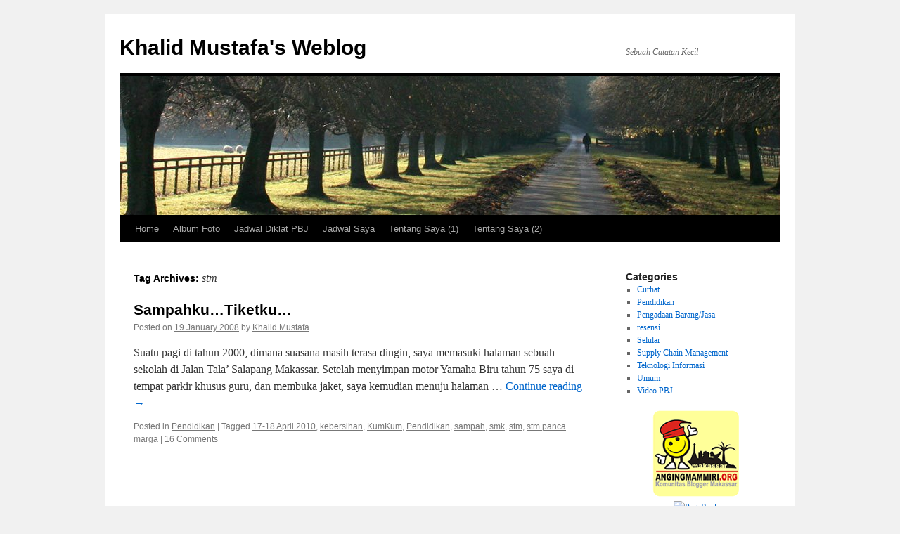

--- FILE ---
content_type: text/html; charset=UTF-8
request_url: https://www.khalidmustafa.info/tag/stm
body_size: 10794
content:
<!DOCTYPE html>
<html dir="ltr" lang="en-US" prefix="og: https://ogp.me/ns#">
<head>
<meta charset="UTF-8" />
<title>
stm | Khalid Mustafa's WeblogKhalid Mustafa&#039;s Weblog	</title>
<link rel="profile" href="https://gmpg.org/xfn/11" />
<link rel="stylesheet" href="https://www.khalidmustafa.info/wp-content/cache/minify/df6c7.css" media="all" />

<link rel="pingback" href="https://www.khalidmustafa.info/xmlrpc.php">

		<!-- All in One SEO 4.8.1.1 - aioseo.com -->
	<meta name="robots" content="max-image-preview:large" />
	<meta name="google-site-verification" content="auB_4fqa5VzXpBbtDTOCOKMVUjZzIKyOrUh3xpNQp5E" />
	<link rel="canonical" href="https://www.khalidmustafa.info/tag/stm" />
	<meta name="generator" content="All in One SEO (AIOSEO) 4.8.1.1" />
		<script type="application/ld+json" class="aioseo-schema">
			{"@context":"https:\/\/schema.org","@graph":[{"@type":"BreadcrumbList","@id":"https:\/\/www.khalidmustafa.info\/tag\/stm#breadcrumblist","itemListElement":[{"@type":"ListItem","@id":"https:\/\/www.khalidmustafa.info\/#listItem","position":1,"name":"Home","item":"https:\/\/www.khalidmustafa.info\/","nextItem":{"@type":"ListItem","@id":"https:\/\/www.khalidmustafa.info\/tag\/stm#listItem","name":"stm"}},{"@type":"ListItem","@id":"https:\/\/www.khalidmustafa.info\/tag\/stm#listItem","position":2,"name":"stm","previousItem":{"@type":"ListItem","@id":"https:\/\/www.khalidmustafa.info\/#listItem","name":"Home"}}]},{"@type":"CollectionPage","@id":"https:\/\/www.khalidmustafa.info\/tag\/stm#collectionpage","url":"https:\/\/www.khalidmustafa.info\/tag\/stm","name":"stm | Khalid Mustafa's Weblog","inLanguage":"en-US","isPartOf":{"@id":"https:\/\/www.khalidmustafa.info\/#website"},"breadcrumb":{"@id":"https:\/\/www.khalidmustafa.info\/tag\/stm#breadcrumblist"}},{"@type":"Person","@id":"https:\/\/www.khalidmustafa.info\/#person","name":"Khalid Mustafa","image":{"@type":"ImageObject","@id":"https:\/\/www.khalidmustafa.info\/tag\/stm#personImage","url":"https:\/\/secure.gravatar.com\/avatar\/1b1d7e588a1f5ad41557e7360f8898050cd40ed1eb1616320c38821bbc675126?s=96&d=wavatar&r=g","width":96,"height":96,"caption":"Khalid Mustafa"}},{"@type":"WebSite","@id":"https:\/\/www.khalidmustafa.info\/#website","url":"https:\/\/www.khalidmustafa.info\/","name":"Khalid Mustafa's Weblog","description":"Sebuah Catatan Kecil","inLanguage":"en-US","publisher":{"@id":"https:\/\/www.khalidmustafa.info\/#person"}}]}
		</script>
		<!-- All in One SEO -->

<link rel="alternate" type="application/rss+xml" title="Khalid Mustafa&#039;s Weblog &raquo; Feed" href="https://www.khalidmustafa.info/feed" />
<link rel="alternate" type="application/rss+xml" title="Khalid Mustafa&#039;s Weblog &raquo; Comments Feed" href="https://www.khalidmustafa.info/comments/feed" />
<link rel="alternate" type="application/rss+xml" title="Khalid Mustafa&#039;s Weblog &raquo; stm Tag Feed" href="https://www.khalidmustafa.info/tag/stm/feed" />
		<!-- This site uses the Google Analytics by MonsterInsights plugin v9.11.1 - Using Analytics tracking - https://www.monsterinsights.com/ -->
		<!-- Note: MonsterInsights is not currently configured on this site. The site owner needs to authenticate with Google Analytics in the MonsterInsights settings panel. -->
					<!-- No tracking code set -->
				<!-- / Google Analytics by MonsterInsights -->
		<style id='wp-img-auto-sizes-contain-inline-css' type='text/css'>
img:is([sizes=auto i],[sizes^="auto," i]){contain-intrinsic-size:3000px 1500px}
/*# sourceURL=wp-img-auto-sizes-contain-inline-css */
</style>
<link rel='stylesheet' id='twb-open-sans-css' href='https://fonts.googleapis.com/css?family=Open+Sans%3A300%2C400%2C500%2C600%2C700%2C800&#038;display=swap&#038;ver=6.9' type='text/css' media='all' />
<link rel="stylesheet" href="https://www.khalidmustafa.info/wp-content/cache/minify/6c392.css" media="all" />

<style id='wp-emoji-styles-inline-css' type='text/css'>

	img.wp-smiley, img.emoji {
		display: inline !important;
		border: none !important;
		box-shadow: none !important;
		height: 1em !important;
		width: 1em !important;
		margin: 0 0.07em !important;
		vertical-align: -0.1em !important;
		background: none !important;
		padding: 0 !important;
	}
/*# sourceURL=wp-emoji-styles-inline-css */
</style>
<style id='wp-block-library-inline-css' type='text/css'>
:root{--wp-block-synced-color:#7a00df;--wp-block-synced-color--rgb:122,0,223;--wp-bound-block-color:var(--wp-block-synced-color);--wp-editor-canvas-background:#ddd;--wp-admin-theme-color:#007cba;--wp-admin-theme-color--rgb:0,124,186;--wp-admin-theme-color-darker-10:#006ba1;--wp-admin-theme-color-darker-10--rgb:0,107,160.5;--wp-admin-theme-color-darker-20:#005a87;--wp-admin-theme-color-darker-20--rgb:0,90,135;--wp-admin-border-width-focus:2px}@media (min-resolution:192dpi){:root{--wp-admin-border-width-focus:1.5px}}.wp-element-button{cursor:pointer}:root .has-very-light-gray-background-color{background-color:#eee}:root .has-very-dark-gray-background-color{background-color:#313131}:root .has-very-light-gray-color{color:#eee}:root .has-very-dark-gray-color{color:#313131}:root .has-vivid-green-cyan-to-vivid-cyan-blue-gradient-background{background:linear-gradient(135deg,#00d084,#0693e3)}:root .has-purple-crush-gradient-background{background:linear-gradient(135deg,#34e2e4,#4721fb 50%,#ab1dfe)}:root .has-hazy-dawn-gradient-background{background:linear-gradient(135deg,#faaca8,#dad0ec)}:root .has-subdued-olive-gradient-background{background:linear-gradient(135deg,#fafae1,#67a671)}:root .has-atomic-cream-gradient-background{background:linear-gradient(135deg,#fdd79a,#004a59)}:root .has-nightshade-gradient-background{background:linear-gradient(135deg,#330968,#31cdcf)}:root .has-midnight-gradient-background{background:linear-gradient(135deg,#020381,#2874fc)}:root{--wp--preset--font-size--normal:16px;--wp--preset--font-size--huge:42px}.has-regular-font-size{font-size:1em}.has-larger-font-size{font-size:2.625em}.has-normal-font-size{font-size:var(--wp--preset--font-size--normal)}.has-huge-font-size{font-size:var(--wp--preset--font-size--huge)}.has-text-align-center{text-align:center}.has-text-align-left{text-align:left}.has-text-align-right{text-align:right}.has-fit-text{white-space:nowrap!important}#end-resizable-editor-section{display:none}.aligncenter{clear:both}.items-justified-left{justify-content:flex-start}.items-justified-center{justify-content:center}.items-justified-right{justify-content:flex-end}.items-justified-space-between{justify-content:space-between}.screen-reader-text{border:0;clip-path:inset(50%);height:1px;margin:-1px;overflow:hidden;padding:0;position:absolute;width:1px;word-wrap:normal!important}.screen-reader-text:focus{background-color:#ddd;clip-path:none;color:#444;display:block;font-size:1em;height:auto;left:5px;line-height:normal;padding:15px 23px 14px;text-decoration:none;top:5px;width:auto;z-index:100000}html :where(.has-border-color){border-style:solid}html :where([style*=border-top-color]){border-top-style:solid}html :where([style*=border-right-color]){border-right-style:solid}html :where([style*=border-bottom-color]){border-bottom-style:solid}html :where([style*=border-left-color]){border-left-style:solid}html :where([style*=border-width]){border-style:solid}html :where([style*=border-top-width]){border-top-style:solid}html :where([style*=border-right-width]){border-right-style:solid}html :where([style*=border-bottom-width]){border-bottom-style:solid}html :where([style*=border-left-width]){border-left-style:solid}html :where(img[class*=wp-image-]){height:auto;max-width:100%}:where(figure){margin:0 0 1em}html :where(.is-position-sticky){--wp-admin--admin-bar--position-offset:var(--wp-admin--admin-bar--height,0px)}@media screen and (max-width:600px){html :where(.is-position-sticky){--wp-admin--admin-bar--position-offset:0px}}

/*# sourceURL=wp-block-library-inline-css */
</style><style id='global-styles-inline-css' type='text/css'>
:root{--wp--preset--aspect-ratio--square: 1;--wp--preset--aspect-ratio--4-3: 4/3;--wp--preset--aspect-ratio--3-4: 3/4;--wp--preset--aspect-ratio--3-2: 3/2;--wp--preset--aspect-ratio--2-3: 2/3;--wp--preset--aspect-ratio--16-9: 16/9;--wp--preset--aspect-ratio--9-16: 9/16;--wp--preset--color--black: #000;--wp--preset--color--cyan-bluish-gray: #abb8c3;--wp--preset--color--white: #fff;--wp--preset--color--pale-pink: #f78da7;--wp--preset--color--vivid-red: #cf2e2e;--wp--preset--color--luminous-vivid-orange: #ff6900;--wp--preset--color--luminous-vivid-amber: #fcb900;--wp--preset--color--light-green-cyan: #7bdcb5;--wp--preset--color--vivid-green-cyan: #00d084;--wp--preset--color--pale-cyan-blue: #8ed1fc;--wp--preset--color--vivid-cyan-blue: #0693e3;--wp--preset--color--vivid-purple: #9b51e0;--wp--preset--color--blue: #0066cc;--wp--preset--color--medium-gray: #666;--wp--preset--color--light-gray: #f1f1f1;--wp--preset--gradient--vivid-cyan-blue-to-vivid-purple: linear-gradient(135deg,rgb(6,147,227) 0%,rgb(155,81,224) 100%);--wp--preset--gradient--light-green-cyan-to-vivid-green-cyan: linear-gradient(135deg,rgb(122,220,180) 0%,rgb(0,208,130) 100%);--wp--preset--gradient--luminous-vivid-amber-to-luminous-vivid-orange: linear-gradient(135deg,rgb(252,185,0) 0%,rgb(255,105,0) 100%);--wp--preset--gradient--luminous-vivid-orange-to-vivid-red: linear-gradient(135deg,rgb(255,105,0) 0%,rgb(207,46,46) 100%);--wp--preset--gradient--very-light-gray-to-cyan-bluish-gray: linear-gradient(135deg,rgb(238,238,238) 0%,rgb(169,184,195) 100%);--wp--preset--gradient--cool-to-warm-spectrum: linear-gradient(135deg,rgb(74,234,220) 0%,rgb(151,120,209) 20%,rgb(207,42,186) 40%,rgb(238,44,130) 60%,rgb(251,105,98) 80%,rgb(254,248,76) 100%);--wp--preset--gradient--blush-light-purple: linear-gradient(135deg,rgb(255,206,236) 0%,rgb(152,150,240) 100%);--wp--preset--gradient--blush-bordeaux: linear-gradient(135deg,rgb(254,205,165) 0%,rgb(254,45,45) 50%,rgb(107,0,62) 100%);--wp--preset--gradient--luminous-dusk: linear-gradient(135deg,rgb(255,203,112) 0%,rgb(199,81,192) 50%,rgb(65,88,208) 100%);--wp--preset--gradient--pale-ocean: linear-gradient(135deg,rgb(255,245,203) 0%,rgb(182,227,212) 50%,rgb(51,167,181) 100%);--wp--preset--gradient--electric-grass: linear-gradient(135deg,rgb(202,248,128) 0%,rgb(113,206,126) 100%);--wp--preset--gradient--midnight: linear-gradient(135deg,rgb(2,3,129) 0%,rgb(40,116,252) 100%);--wp--preset--font-size--small: 13px;--wp--preset--font-size--medium: 20px;--wp--preset--font-size--large: 36px;--wp--preset--font-size--x-large: 42px;--wp--preset--spacing--20: 0.44rem;--wp--preset--spacing--30: 0.67rem;--wp--preset--spacing--40: 1rem;--wp--preset--spacing--50: 1.5rem;--wp--preset--spacing--60: 2.25rem;--wp--preset--spacing--70: 3.38rem;--wp--preset--spacing--80: 5.06rem;--wp--preset--shadow--natural: 6px 6px 9px rgba(0, 0, 0, 0.2);--wp--preset--shadow--deep: 12px 12px 50px rgba(0, 0, 0, 0.4);--wp--preset--shadow--sharp: 6px 6px 0px rgba(0, 0, 0, 0.2);--wp--preset--shadow--outlined: 6px 6px 0px -3px rgb(255, 255, 255), 6px 6px rgb(0, 0, 0);--wp--preset--shadow--crisp: 6px 6px 0px rgb(0, 0, 0);}:where(.is-layout-flex){gap: 0.5em;}:where(.is-layout-grid){gap: 0.5em;}body .is-layout-flex{display: flex;}.is-layout-flex{flex-wrap: wrap;align-items: center;}.is-layout-flex > :is(*, div){margin: 0;}body .is-layout-grid{display: grid;}.is-layout-grid > :is(*, div){margin: 0;}:where(.wp-block-columns.is-layout-flex){gap: 2em;}:where(.wp-block-columns.is-layout-grid){gap: 2em;}:where(.wp-block-post-template.is-layout-flex){gap: 1.25em;}:where(.wp-block-post-template.is-layout-grid){gap: 1.25em;}.has-black-color{color: var(--wp--preset--color--black) !important;}.has-cyan-bluish-gray-color{color: var(--wp--preset--color--cyan-bluish-gray) !important;}.has-white-color{color: var(--wp--preset--color--white) !important;}.has-pale-pink-color{color: var(--wp--preset--color--pale-pink) !important;}.has-vivid-red-color{color: var(--wp--preset--color--vivid-red) !important;}.has-luminous-vivid-orange-color{color: var(--wp--preset--color--luminous-vivid-orange) !important;}.has-luminous-vivid-amber-color{color: var(--wp--preset--color--luminous-vivid-amber) !important;}.has-light-green-cyan-color{color: var(--wp--preset--color--light-green-cyan) !important;}.has-vivid-green-cyan-color{color: var(--wp--preset--color--vivid-green-cyan) !important;}.has-pale-cyan-blue-color{color: var(--wp--preset--color--pale-cyan-blue) !important;}.has-vivid-cyan-blue-color{color: var(--wp--preset--color--vivid-cyan-blue) !important;}.has-vivid-purple-color{color: var(--wp--preset--color--vivid-purple) !important;}.has-black-background-color{background-color: var(--wp--preset--color--black) !important;}.has-cyan-bluish-gray-background-color{background-color: var(--wp--preset--color--cyan-bluish-gray) !important;}.has-white-background-color{background-color: var(--wp--preset--color--white) !important;}.has-pale-pink-background-color{background-color: var(--wp--preset--color--pale-pink) !important;}.has-vivid-red-background-color{background-color: var(--wp--preset--color--vivid-red) !important;}.has-luminous-vivid-orange-background-color{background-color: var(--wp--preset--color--luminous-vivid-orange) !important;}.has-luminous-vivid-amber-background-color{background-color: var(--wp--preset--color--luminous-vivid-amber) !important;}.has-light-green-cyan-background-color{background-color: var(--wp--preset--color--light-green-cyan) !important;}.has-vivid-green-cyan-background-color{background-color: var(--wp--preset--color--vivid-green-cyan) !important;}.has-pale-cyan-blue-background-color{background-color: var(--wp--preset--color--pale-cyan-blue) !important;}.has-vivid-cyan-blue-background-color{background-color: var(--wp--preset--color--vivid-cyan-blue) !important;}.has-vivid-purple-background-color{background-color: var(--wp--preset--color--vivid-purple) !important;}.has-black-border-color{border-color: var(--wp--preset--color--black) !important;}.has-cyan-bluish-gray-border-color{border-color: var(--wp--preset--color--cyan-bluish-gray) !important;}.has-white-border-color{border-color: var(--wp--preset--color--white) !important;}.has-pale-pink-border-color{border-color: var(--wp--preset--color--pale-pink) !important;}.has-vivid-red-border-color{border-color: var(--wp--preset--color--vivid-red) !important;}.has-luminous-vivid-orange-border-color{border-color: var(--wp--preset--color--luminous-vivid-orange) !important;}.has-luminous-vivid-amber-border-color{border-color: var(--wp--preset--color--luminous-vivid-amber) !important;}.has-light-green-cyan-border-color{border-color: var(--wp--preset--color--light-green-cyan) !important;}.has-vivid-green-cyan-border-color{border-color: var(--wp--preset--color--vivid-green-cyan) !important;}.has-pale-cyan-blue-border-color{border-color: var(--wp--preset--color--pale-cyan-blue) !important;}.has-vivid-cyan-blue-border-color{border-color: var(--wp--preset--color--vivid-cyan-blue) !important;}.has-vivid-purple-border-color{border-color: var(--wp--preset--color--vivid-purple) !important;}.has-vivid-cyan-blue-to-vivid-purple-gradient-background{background: var(--wp--preset--gradient--vivid-cyan-blue-to-vivid-purple) !important;}.has-light-green-cyan-to-vivid-green-cyan-gradient-background{background: var(--wp--preset--gradient--light-green-cyan-to-vivid-green-cyan) !important;}.has-luminous-vivid-amber-to-luminous-vivid-orange-gradient-background{background: var(--wp--preset--gradient--luminous-vivid-amber-to-luminous-vivid-orange) !important;}.has-luminous-vivid-orange-to-vivid-red-gradient-background{background: var(--wp--preset--gradient--luminous-vivid-orange-to-vivid-red) !important;}.has-very-light-gray-to-cyan-bluish-gray-gradient-background{background: var(--wp--preset--gradient--very-light-gray-to-cyan-bluish-gray) !important;}.has-cool-to-warm-spectrum-gradient-background{background: var(--wp--preset--gradient--cool-to-warm-spectrum) !important;}.has-blush-light-purple-gradient-background{background: var(--wp--preset--gradient--blush-light-purple) !important;}.has-blush-bordeaux-gradient-background{background: var(--wp--preset--gradient--blush-bordeaux) !important;}.has-luminous-dusk-gradient-background{background: var(--wp--preset--gradient--luminous-dusk) !important;}.has-pale-ocean-gradient-background{background: var(--wp--preset--gradient--pale-ocean) !important;}.has-electric-grass-gradient-background{background: var(--wp--preset--gradient--electric-grass) !important;}.has-midnight-gradient-background{background: var(--wp--preset--gradient--midnight) !important;}.has-small-font-size{font-size: var(--wp--preset--font-size--small) !important;}.has-medium-font-size{font-size: var(--wp--preset--font-size--medium) !important;}.has-large-font-size{font-size: var(--wp--preset--font-size--large) !important;}.has-x-large-font-size{font-size: var(--wp--preset--font-size--x-large) !important;}
/*# sourceURL=global-styles-inline-css */
</style>

<style id='classic-theme-styles-inline-css' type='text/css'>
/*! This file is auto-generated */
.wp-block-button__link{color:#fff;background-color:#32373c;border-radius:9999px;box-shadow:none;text-decoration:none;padding:calc(.667em + 2px) calc(1.333em + 2px);font-size:1.125em}.wp-block-file__button{background:#32373c;color:#fff;text-decoration:none}
/*# sourceURL=/wp-includes/css/classic-themes.min.css */
</style>
<link rel="stylesheet" href="https://www.khalidmustafa.info/wp-content/cache/minify/c112c.css" media="all" />



<link rel='stylesheet' id='bwg_googlefonts-css' href='https://fonts.googleapis.com/css?family=Ubuntu&#038;subset=greek,latin,greek-ext,vietnamese,cyrillic-ext,latin-ext,cyrillic' type='text/css' media='all' />
<link rel="stylesheet" href="https://www.khalidmustafa.info/wp-content/cache/minify/84f74.css" media="all" />


<style id='akismet-widget-style-inline-css' type='text/css'>

			.a-stats {
				--akismet-color-mid-green: #357b49;
				--akismet-color-white: #fff;
				--akismet-color-light-grey: #f6f7f7;

				max-width: 350px;
				width: auto;
			}

			.a-stats * {
				all: unset;
				box-sizing: border-box;
			}

			.a-stats strong {
				font-weight: 600;
			}

			.a-stats a.a-stats__link,
			.a-stats a.a-stats__link:visited,
			.a-stats a.a-stats__link:active {
				background: var(--akismet-color-mid-green);
				border: none;
				box-shadow: none;
				border-radius: 8px;
				color: var(--akismet-color-white);
				cursor: pointer;
				display: block;
				font-family: -apple-system, BlinkMacSystemFont, 'Segoe UI', 'Roboto', 'Oxygen-Sans', 'Ubuntu', 'Cantarell', 'Helvetica Neue', sans-serif;
				font-weight: 500;
				padding: 12px;
				text-align: center;
				text-decoration: none;
				transition: all 0.2s ease;
			}

			/* Extra specificity to deal with TwentyTwentyOne focus style */
			.widget .a-stats a.a-stats__link:focus {
				background: var(--akismet-color-mid-green);
				color: var(--akismet-color-white);
				text-decoration: none;
			}

			.a-stats a.a-stats__link:hover {
				filter: brightness(110%);
				box-shadow: 0 4px 12px rgba(0, 0, 0, 0.06), 0 0 2px rgba(0, 0, 0, 0.16);
			}

			.a-stats .count {
				color: var(--akismet-color-white);
				display: block;
				font-size: 1.5em;
				line-height: 1.4;
				padding: 0 13px;
				white-space: nowrap;
			}
		
/*# sourceURL=akismet-widget-style-inline-css */
</style>
<script  src="https://www.khalidmustafa.info/wp-content/cache/minify/4a4fb.js"></script>



<script type="text/javascript" id="twbbwg-global-js-extra">
/* <![CDATA[ */
var twb = {"nonce":"c8c30d9744","ajax_url":"https://www.khalidmustafa.info/wp-admin/admin-ajax.php","plugin_url":"https://www.khalidmustafa.info/wp-content/plugins/photo-gallery/booster","href":"https://www.khalidmustafa.info/wp-admin/admin.php?page=twbbwg_photo-gallery"};
var twb = {"nonce":"c8c30d9744","ajax_url":"https://www.khalidmustafa.info/wp-admin/admin-ajax.php","plugin_url":"https://www.khalidmustafa.info/wp-content/plugins/photo-gallery/booster","href":"https://www.khalidmustafa.info/wp-admin/admin.php?page=twbbwg_photo-gallery"};
//# sourceURL=twbbwg-global-js-extra
/* ]]> */
</script>
<script  src="https://www.khalidmustafa.info/wp-content/cache/minify/1536c.js"></script>





<script type="text/javascript" id="bwg_frontend-js-extra">
/* <![CDATA[ */
var bwg_objectsL10n = {"bwg_field_required":"field is required.","bwg_mail_validation":"This is not a valid email address.","bwg_search_result":"There are no images matching your search.","bwg_select_tag":"Select Tag","bwg_order_by":"Order By","bwg_search":"Search","bwg_show_ecommerce":"Show Ecommerce","bwg_hide_ecommerce":"Hide Ecommerce","bwg_show_comments":"Show Comments","bwg_hide_comments":"Hide Comments","bwg_restore":"Restore","bwg_maximize":"Maximize","bwg_fullscreen":"Fullscreen","bwg_exit_fullscreen":"Exit Fullscreen","bwg_search_tag":"SEARCH...","bwg_tag_no_match":"No tags found","bwg_all_tags_selected":"All tags selected","bwg_tags_selected":"tags selected","play":"Play","pause":"Pause","is_pro":"","bwg_play":"Play","bwg_pause":"Pause","bwg_hide_info":"Hide info","bwg_show_info":"Show info","bwg_hide_rating":"Hide rating","bwg_show_rating":"Show rating","ok":"Ok","cancel":"Cancel","select_all":"Select all","lazy_load":"0","lazy_loader":"https://www.khalidmustafa.info/wp-content/plugins/photo-gallery/images/ajax_loader.png","front_ajax":"0","bwg_tag_see_all":"see all tags","bwg_tag_see_less":"see less tags"};
//# sourceURL=bwg_frontend-js-extra
/* ]]> */
</script>
<script  src="https://www.khalidmustafa.info/wp-content/cache/minify/71cef.js"></script>

<link rel="https://api.w.org/" href="https://www.khalidmustafa.info/wp-json/" /><link rel="alternate" title="JSON" type="application/json" href="https://www.khalidmustafa.info/wp-json/wp/v2/tags/239" /><link rel="EditURI" type="application/rsd+xml" title="RSD" href="https://www.khalidmustafa.info/xmlrpc.php?rsd" />
<meta name="generator" content="WordPress 6.9" />
<style data-context="foundation-flickity-css">/*! Flickity v2.0.2
http://flickity.metafizzy.co
---------------------------------------------- */.flickity-enabled{position:relative}.flickity-enabled:focus{outline:0}.flickity-viewport{overflow:hidden;position:relative;height:100%}.flickity-slider{position:absolute;width:100%;height:100%}.flickity-enabled.is-draggable{-webkit-tap-highlight-color:transparent;tap-highlight-color:transparent;-webkit-user-select:none;-moz-user-select:none;-ms-user-select:none;user-select:none}.flickity-enabled.is-draggable .flickity-viewport{cursor:move;cursor:-webkit-grab;cursor:grab}.flickity-enabled.is-draggable .flickity-viewport.is-pointer-down{cursor:-webkit-grabbing;cursor:grabbing}.flickity-prev-next-button{position:absolute;top:50%;width:44px;height:44px;border:none;border-radius:50%;background:#fff;background:hsla(0,0%,100%,.75);cursor:pointer;-webkit-transform:translateY(-50%);transform:translateY(-50%)}.flickity-prev-next-button:hover{background:#fff}.flickity-prev-next-button:focus{outline:0;box-shadow:0 0 0 5px #09f}.flickity-prev-next-button:active{opacity:.6}.flickity-prev-next-button.previous{left:10px}.flickity-prev-next-button.next{right:10px}.flickity-rtl .flickity-prev-next-button.previous{left:auto;right:10px}.flickity-rtl .flickity-prev-next-button.next{right:auto;left:10px}.flickity-prev-next-button:disabled{opacity:.3;cursor:auto}.flickity-prev-next-button svg{position:absolute;left:20%;top:20%;width:60%;height:60%}.flickity-prev-next-button .arrow{fill:#333}.flickity-page-dots{position:absolute;width:100%;bottom:-25px;padding:0;margin:0;list-style:none;text-align:center;line-height:1}.flickity-rtl .flickity-page-dots{direction:rtl}.flickity-page-dots .dot{display:inline-block;width:10px;height:10px;margin:0 8px;background:#333;border-radius:50%;opacity:.25;cursor:pointer}.flickity-page-dots .dot.is-selected{opacity:1}</style><style data-context="foundation-slideout-css">.slideout-menu{position:fixed;left:0;top:0;bottom:0;right:auto;z-index:0;width:256px;overflow-y:auto;-webkit-overflow-scrolling:touch;display:none}.slideout-menu.pushit-right{left:auto;right:0}.slideout-panel{position:relative;z-index:1;will-change:transform}.slideout-open,.slideout-open .slideout-panel,.slideout-open body{overflow:hidden}.slideout-open .slideout-menu{display:block}.pushit{display:none}</style><style>.ios7.web-app-mode.has-fixed header{ background-color: rgba(45,53,63,.88);}</style></head>

<body data-rsssl=1 class="archive tag tag-stm tag-239 wp-theme-twentyten">
<div id="wrapper" class="hfeed">
		<a href="#content" class="screen-reader-text skip-link">Skip to content</a>
	<div id="header">
		<div id="masthead">
			<div id="branding" role="banner">
								<div id="site-title">
					<span>
											<a href="https://www.khalidmustafa.info/" rel="home" >Khalid Mustafa&#039;s Weblog</a>
					</span>
				</div>
				<div id="site-description">Sebuah Catatan Kecil</div>

				<img src="https://www.khalidmustafa.info/wp-content/themes/twentyten/images/headers/path.jpg" width="940" height="198" alt="Khalid Mustafa&#039;s Weblog" decoding="async" fetchpriority="high" />			</div><!-- #branding -->

			<div id="access" role="navigation">
				<div class="menu"><ul>
<li ><a href="https://www.khalidmustafa.info/">Home</a></li><li class="page_item page-item-482"><a href="https://www.khalidmustafa.info/album-foto">Album Foto</a></li>
<li class="page_item page-item-205637"><a href="https://www.khalidmustafa.info/jadwal-diklat-pbj">Jadwal Diklat PBJ</a></li>
<li class="page_item page-item-1368"><a href="https://www.khalidmustafa.info/jadwal-saya-2">Jadwal Saya</a></li>
<li class="page_item page-item-7"><a href="https://www.khalidmustafa.info/perihal">Tentang Saya (1)</a></li>
<li class="page_item page-item-2201"><a href="https://www.khalidmustafa.info/tentang-saya-2">Tentang Saya (2)</a></li>
</ul></div>
			</div><!-- #access -->
		</div><!-- #masthead -->
	</div><!-- #header -->

	<div id="main">

		<div id="container">
			<div id="content" role="main">

				<h1 class="page-title">
				Tag Archives: <span>stm</span>				</h1>

				



	
			<div id="post-21" class="post-21 post type-post status-publish format-standard hentry category-pendidikan tag-17-18-april-2010 tag-kebersihan tag-kumkum tag-pendidikan tag-sampah tag-smk tag-stm tag-stm-panca-marga">
			<h2 class="entry-title"><a href="https://www.khalidmustafa.info/2008/01/19/sampahkutiketku.php" rel="bookmark">Sampahku&#8230;Tiketku&#8230;</a></h2>

			<div class="entry-meta">
				<span class="meta-prep meta-prep-author">Posted on</span> <a href="https://www.khalidmustafa.info/2008/01/19/sampahkutiketku.php" title="00:45" rel="bookmark"><span class="entry-date">19 January 2008</span></a> <span class="meta-sep">by</span> <span class="author vcard"><a class="url fn n" href="https://www.khalidmustafa.info/author/khalid" title="View all posts by Khalid Mustafa">Khalid Mustafa</a></span>			</div><!-- .entry-meta -->

					<div class="entry-summary">
				<p>Suatu pagi di tahun 2000, dimana suasana masih terasa dingin, saya memasuki halaman sebuah sekolah di Jalan Tala&#8217; Salapang Makassar. Setelah menyimpan motor Yamaha Biru tahun 75 saya di tempat parkir khusus guru, dan membuka jaket, saya kemudian menuju halaman &hellip; <a href="https://www.khalidmustafa.info/2008/01/19/sampahkutiketku.php">Continue reading <span class="meta-nav">&rarr;</span></a></p>
			</div><!-- .entry-summary -->
	
			<div class="entry-utility">
									<span class="cat-links">
						<span class="entry-utility-prep entry-utility-prep-cat-links">Posted in</span> <a href="https://www.khalidmustafa.info/category/pendidikan" rel="category tag">Pendidikan</a>					</span>
					<span class="meta-sep">|</span>
				
								<span class="tag-links">
					<span class="entry-utility-prep entry-utility-prep-tag-links">Tagged</span> <a href="https://www.khalidmustafa.info/tag/17-18-april-2010" rel="tag">17-18 April 2010</a>, <a href="https://www.khalidmustafa.info/tag/kebersihan" rel="tag">kebersihan</a>, <a href="https://www.khalidmustafa.info/tag/kumkum" rel="tag">KumKum</a>, <a href="https://www.khalidmustafa.info/tag/pendidikan" rel="tag">Pendidikan</a>, <a href="https://www.khalidmustafa.info/tag/sampah" rel="tag">sampah</a>, <a href="https://www.khalidmustafa.info/tag/smk" rel="tag">smk</a>, <a href="https://www.khalidmustafa.info/tag/stm" rel="tag">stm</a>, <a href="https://www.khalidmustafa.info/tag/stm-panca-marga" rel="tag">stm panca marga</a>				</span>
				<span class="meta-sep">|</span>
				
				<span class="comments-link"><a href="https://www.khalidmustafa.info/2008/01/19/sampahkutiketku.php#comments">16 Comments</a></span>

							</div><!-- .entry-utility -->
		</div><!-- #post-21 -->

		
	

			</div><!-- #content -->
		</div><!-- #container -->


		<div id="primary" class="widget-area" role="complementary">
			<ul class="xoxo">

<li id="categories-229677883" class="widget-container widget_categories"><h3 class="widget-title">Categories</h3>
			<ul>
					<li class="cat-item cat-item-3"><a href="https://www.khalidmustafa.info/category/curhat">Curhat</a>
</li>
	<li class="cat-item cat-item-4"><a href="https://www.khalidmustafa.info/category/pendidikan">Pendidikan</a>
</li>
	<li class="cat-item cat-item-5"><a href="https://www.khalidmustafa.info/category/pengadaan-barangjasa">Pengadaan Barang/Jasa</a>
</li>
	<li class="cat-item cat-item-6"><a href="https://www.khalidmustafa.info/category/resensi">resensi</a>
</li>
	<li class="cat-item cat-item-10"><a href="https://www.khalidmustafa.info/category/teknologi-informasi/selular-teknologi-informasi">Selular</a>
</li>
	<li class="cat-item cat-item-560"><a href="https://www.khalidmustafa.info/category/supply-chain-management">Supply Chain Management</a>
</li>
	<li class="cat-item cat-item-8"><a href="https://www.khalidmustafa.info/category/teknologi-informasi">Teknologi Informasi</a>
</li>
	<li class="cat-item cat-item-9"><a href="https://www.khalidmustafa.info/category/umum">Umum</a>
</li>
	<li class="cat-item cat-item-431"><a href="https://www.khalidmustafa.info/category/pengadaan-barangjasa/video-pbj-pengadaan-barangjasa">Video PBJ</a>
</li>
			</ul>

			</li><li id="text-226876901" class="widget-container widget_text">			<div class="textwidget"><center>
<a href="http://angingmammiri.org"target="_blank" title="Anging Mammiri"><img src="https://i1334.photobucket.com/albums/w648/paccarita/komunitas-blogger-makassar-125x1251_zps64314d3a.gif" alt="Komunitas Blogger Makassar, Anging Mammiri" /></a>
<br>
<a href="http://www.prchecker.info/" target="_blank">
<img src="https://pr.prchecker.info/getpr.php?codex=aHR0cDovL3d3dy5raGFsaWRtdXN0YWZhLmluZm8=&tag=3" alt="PageRank" border="0" /></a></div>
		</li><li id="linkcat-2" class="widget-container widget_links"><h3 class="widget-title">Blogroll</h3>
	<ul class='xoxo blogroll'>
<li><a href="http://adehp.wordpress.com/">Ade Hendraputra</a></li>
<li><a href="http://adigugun2000.wordpress.com">Ardiansyah</a></li>
<li><a href="http://edo.web.id/wp">Bang Edo</a></li>
<li><a href="http://heldi.net/" target="_blank">Blog Heldi</a></li>
<li><a href="http://rahard.wordpress.com">Budi Raharjo</a></li>
<li><a href="http://cucusukmana.wordpress.com">Cucu Sukmana</a></li>
<li><a href="http://www.syamsoe.com/">Daeng Syamsoe</a></li>
<li><a href="http://pinguinndut.multiply.com/journal">Dani Primanita</a></li>
<li><a href="http://dedidwitagama.wordpress.com/">Dedi Dwitagama</a></li>
<li><a href="http://n3wb13.wordpress.com/">Fazhar Restu</a></li>
<li><a href="http://forum.pengadaan.org" title="Forum khusus diskusi pengadaan barang dan jasa" target="_blank">Forum Pengadaan</a></li>
<li><a href="http://gatothp2000.wordpress.com/">Gatot Hari Priowirjanto</a></li>
<li><a href="http://www.putragaluh.web.id" title="Blog Gun Gun Gunawan" target="_blank">Gun Gun Gunawan</a></li>
<li><a href="http://handysatria.uni.cc/">Handy Satria</a></li>
<li><a href="http://nugroho.web.id/">Heru Nugroho</a></li>
<li><a href="http://nustaffsite.gunadarma.ac.id/blog/mwiryana">I Made Wiryana</a></li>
<li><a href="http://idham.jardiknas.net/">Idham Arifin</a></li>
<li><a href="http://idhams.wordpress.com/">Idham Sirunna</a></li>
<li><a href="http://indradjati.wordpress.com/">Indra Djati Sidi</a></li>
<li><a href="http://maswig.blogspot.com/">Mas Wigrantoro Roes Setiyadi</a></li>
<li><a href="http://ujiosa.blogspot.com/" target="_blank">Mudji Santosa</a></li>
<li><a href="http://fadlyatjo.wordpress.com/">Muh. Fadly Atjo</a></li>
<li><a href="http://mustafatope.wordpress.com/">Mustafa Tope</a></li>
<li><a href="http://papabonbon.wordpress.com/">Papabonbon</a></li>
<li><a href="http://rahfanmokoginta.wordpress.com/" target="_blank">Rahfan Mokoginta</a></li>
<li><a href="http://romisatriawahono.net/">Romi Satria Wahono</a></li>
<li><a href="http://santrijm.wordpress.com/">Santri Jaya Malah</a></li>
<li><a href="http://dheche.songolimo.net/wp/">Teguh Dwicaksana</a></li>
<li><a href="http://www.wikiapbn.org" title="Wikpedia untuk Kementerian Keuangan" target="_blank">Wiki APBN</a></li>

	</ul>
</li>
<li id="meta-2" class="widget-container widget_meta"><h3 class="widget-title">Meta</h3>
		<ul>
						<li><a href="https://www.khalidmustafa.info/wp-login.php">Log in</a></li>
			<li><a href="https://www.khalidmustafa.info/feed">Entries feed</a></li>
			<li><a href="https://www.khalidmustafa.info/comments/feed">Comments feed</a></li>

			<li><a href="https://wordpress.org/">WordPress.org</a></li>
		</ul>

		</li><li id="text-259515572" class="widget-container widget_text">			<div class="textwidget"><p><center><!-- Facebook Badge START --><a href="hhttp://www.facebook.com/pages/Khalid-Mustafa/106006289428795" target="_TOP" style="font-family: &quot;lucida grande&quot;,tahoma,verdana,arial,sans-serif; font-size: 11px; font-variant: normal; font-style: normal; font-weight: normal; color: #3B5998; text-decoration: none;" title="Khalid Mustafa">Khalid Mustafa</a><br /><a href="http://www.facebook.com/khalidmustafa" target="_TOP" title="Khalid Mustafa"><img src="https://badge.facebook.com/badge/1611764839.513.430111324.png" width="120" height="262" style="border: 0px;" /></a><br /><a href="http://www.facebook.com/pages/Khalid-Mustafa/106006289428795" target="_TOP" style="font-family: &quot;lucida grande&quot;,tahoma,verdana,arial,sans-serif; font-size: 11px; font-variant: normal; font-style: normal; font-weight: normal; color: #3B5998; text-decoration: none;" title="Facebook saya">Karena FB sudah full, silakan berkomunikasi melalui Pages di FB ini</a><!-- Facebook Badge END --></center></p>
</div>
		</li><li id="meta-2" class="widget-container widget_meta"><h3 class="widget-title">Meta</h3>
		<ul>
						<li><a href="https://www.khalidmustafa.info/wp-login.php">Log in</a></li>
			<li><a href="https://www.khalidmustafa.info/feed">Entries feed</a></li>
			<li><a href="https://www.khalidmustafa.info/comments/feed">Comments feed</a></li>

			<li><a href="https://wordpress.org/">WordPress.org</a></li>
		</ul>

		</li><li id="text-226876901" class="widget-container widget_text">			<div class="textwidget"><center>
<a href="http://angingmammiri.org"target="_blank" title="Anging Mammiri"><img src="https://i1334.photobucket.com/albums/w648/paccarita/komunitas-blogger-makassar-125x1251_zps64314d3a.gif" alt="Komunitas Blogger Makassar, Anging Mammiri" /></a>
<br>
<a href="http://www.prchecker.info/" target="_blank">
<img src="https://pr.prchecker.info/getpr.php?codex=aHR0cDovL3d3dy5raGFsaWRtdXN0YWZhLmluZm8=&tag=3" alt="PageRank" border="0" /></a></div>
		</li><li id="linkcat-2" class="widget-container widget_links"><h3 class="widget-title">Blogroll</h3>
	<ul class='xoxo blogroll'>
<li><a href="http://adehp.wordpress.com/">Ade Hendraputra</a></li>
<li><a href="http://adigugun2000.wordpress.com">Ardiansyah</a></li>
<li><a href="http://edo.web.id/wp">Bang Edo</a></li>
<li><a href="http://heldi.net/" target="_blank">Blog Heldi</a></li>
<li><a href="http://rahard.wordpress.com">Budi Raharjo</a></li>
<li><a href="http://cucusukmana.wordpress.com">Cucu Sukmana</a></li>
<li><a href="http://www.syamsoe.com/">Daeng Syamsoe</a></li>
<li><a href="http://pinguinndut.multiply.com/journal">Dani Primanita</a></li>
<li><a href="http://dedidwitagama.wordpress.com/">Dedi Dwitagama</a></li>
<li><a href="http://n3wb13.wordpress.com/">Fazhar Restu</a></li>
<li><a href="http://forum.pengadaan.org" title="Forum khusus diskusi pengadaan barang dan jasa" target="_blank">Forum Pengadaan</a></li>
<li><a href="http://gatothp2000.wordpress.com/">Gatot Hari Priowirjanto</a></li>
<li><a href="http://www.putragaluh.web.id" title="Blog Gun Gun Gunawan" target="_blank">Gun Gun Gunawan</a></li>
<li><a href="http://handysatria.uni.cc/">Handy Satria</a></li>
<li><a href="http://nugroho.web.id/">Heru Nugroho</a></li>
<li><a href="http://nustaffsite.gunadarma.ac.id/blog/mwiryana">I Made Wiryana</a></li>
<li><a href="http://idham.jardiknas.net/">Idham Arifin</a></li>
<li><a href="http://idhams.wordpress.com/">Idham Sirunna</a></li>
<li><a href="http://indradjati.wordpress.com/">Indra Djati Sidi</a></li>
<li><a href="http://maswig.blogspot.com/">Mas Wigrantoro Roes Setiyadi</a></li>
<li><a href="http://ujiosa.blogspot.com/" target="_blank">Mudji Santosa</a></li>
<li><a href="http://fadlyatjo.wordpress.com/">Muh. Fadly Atjo</a></li>
<li><a href="http://mustafatope.wordpress.com/">Mustafa Tope</a></li>
<li><a href="http://papabonbon.wordpress.com/">Papabonbon</a></li>
<li><a href="http://rahfanmokoginta.wordpress.com/" target="_blank">Rahfan Mokoginta</a></li>
<li><a href="http://romisatriawahono.net/">Romi Satria Wahono</a></li>
<li><a href="http://santrijm.wordpress.com/">Santri Jaya Malah</a></li>
<li><a href="http://dheche.songolimo.net/wp/">Teguh Dwicaksana</a></li>
<li><a href="http://www.wikiapbn.org" title="Wikpedia untuk Kementerian Keuangan" target="_blank">Wiki APBN</a></li>

	</ul>
</li>
			</ul>
		</div><!-- #primary .widget-area -->

	</div><!-- #main -->

	<div id="footer" role="contentinfo">
		<div id="colophon">



			<div id="site-info">
				<a href="https://www.khalidmustafa.info/" rel="home">
					Khalid Mustafa&#039;s Weblog				</a>
							</div><!-- #site-info -->

			<div id="site-generator">
								<a href="https://wordpress.org/" class="imprint" title="Semantic Personal Publishing Platform">
					Proudly powered by WordPress.				</a>
			</div><!-- #site-generator -->

		</div><!-- #colophon -->
	</div><!-- #footer -->

</div><!-- #wrapper -->

<script type="speculationrules">
{"prefetch":[{"source":"document","where":{"and":[{"href_matches":"/*"},{"not":{"href_matches":["/wp-*.php","/wp-admin/*","/wp-content/uploads/*","/wp-content/*","/wp-content/plugins/*","/wp-content/themes/twentyten/*","/*\\?(.+)"]}},{"not":{"selector_matches":"a[rel~=\"nofollow\"]"}},{"not":{"selector_matches":".no-prefetch, .no-prefetch a"}}]},"eagerness":"conservative"}]}
</script>
<!-- Powered by WPtouch: 4.3.60 --><script id="wp-emoji-settings" type="application/json">
{"baseUrl":"https://s.w.org/images/core/emoji/17.0.2/72x72/","ext":".png","svgUrl":"https://s.w.org/images/core/emoji/17.0.2/svg/","svgExt":".svg","source":{"concatemoji":"https://www.khalidmustafa.info/wp-includes/js/wp-emoji-release.min.js?ver=6.9"}}
</script>
<script type="module">
/* <![CDATA[ */
/*! This file is auto-generated */
const a=JSON.parse(document.getElementById("wp-emoji-settings").textContent),o=(window._wpemojiSettings=a,"wpEmojiSettingsSupports"),s=["flag","emoji"];function i(e){try{var t={supportTests:e,timestamp:(new Date).valueOf()};sessionStorage.setItem(o,JSON.stringify(t))}catch(e){}}function c(e,t,n){e.clearRect(0,0,e.canvas.width,e.canvas.height),e.fillText(t,0,0);t=new Uint32Array(e.getImageData(0,0,e.canvas.width,e.canvas.height).data);e.clearRect(0,0,e.canvas.width,e.canvas.height),e.fillText(n,0,0);const a=new Uint32Array(e.getImageData(0,0,e.canvas.width,e.canvas.height).data);return t.every((e,t)=>e===a[t])}function p(e,t){e.clearRect(0,0,e.canvas.width,e.canvas.height),e.fillText(t,0,0);var n=e.getImageData(16,16,1,1);for(let e=0;e<n.data.length;e++)if(0!==n.data[e])return!1;return!0}function u(e,t,n,a){switch(t){case"flag":return n(e,"\ud83c\udff3\ufe0f\u200d\u26a7\ufe0f","\ud83c\udff3\ufe0f\u200b\u26a7\ufe0f")?!1:!n(e,"\ud83c\udde8\ud83c\uddf6","\ud83c\udde8\u200b\ud83c\uddf6")&&!n(e,"\ud83c\udff4\udb40\udc67\udb40\udc62\udb40\udc65\udb40\udc6e\udb40\udc67\udb40\udc7f","\ud83c\udff4\u200b\udb40\udc67\u200b\udb40\udc62\u200b\udb40\udc65\u200b\udb40\udc6e\u200b\udb40\udc67\u200b\udb40\udc7f");case"emoji":return!a(e,"\ud83e\u1fac8")}return!1}function f(e,t,n,a){let r;const o=(r="undefined"!=typeof WorkerGlobalScope&&self instanceof WorkerGlobalScope?new OffscreenCanvas(300,150):document.createElement("canvas")).getContext("2d",{willReadFrequently:!0}),s=(o.textBaseline="top",o.font="600 32px Arial",{});return e.forEach(e=>{s[e]=t(o,e,n,a)}),s}function r(e){var t=document.createElement("script");t.src=e,t.defer=!0,document.head.appendChild(t)}a.supports={everything:!0,everythingExceptFlag:!0},new Promise(t=>{let n=function(){try{var e=JSON.parse(sessionStorage.getItem(o));if("object"==typeof e&&"number"==typeof e.timestamp&&(new Date).valueOf()<e.timestamp+604800&&"object"==typeof e.supportTests)return e.supportTests}catch(e){}return null}();if(!n){if("undefined"!=typeof Worker&&"undefined"!=typeof OffscreenCanvas&&"undefined"!=typeof URL&&URL.createObjectURL&&"undefined"!=typeof Blob)try{var e="postMessage("+f.toString()+"("+[JSON.stringify(s),u.toString(),c.toString(),p.toString()].join(",")+"));",a=new Blob([e],{type:"text/javascript"});const r=new Worker(URL.createObjectURL(a),{name:"wpTestEmojiSupports"});return void(r.onmessage=e=>{i(n=e.data),r.terminate(),t(n)})}catch(e){}i(n=f(s,u,c,p))}t(n)}).then(e=>{for(const n in e)a.supports[n]=e[n],a.supports.everything=a.supports.everything&&a.supports[n],"flag"!==n&&(a.supports.everythingExceptFlag=a.supports.everythingExceptFlag&&a.supports[n]);var t;a.supports.everythingExceptFlag=a.supports.everythingExceptFlag&&!a.supports.flag,a.supports.everything||((t=a.source||{}).concatemoji?r(t.concatemoji):t.wpemoji&&t.twemoji&&(r(t.twemoji),r(t.wpemoji)))});
//# sourceURL=https://www.khalidmustafa.info/wp-includes/js/wp-emoji-loader.min.js
/* ]]> */
</script>
</body>
</html>

<!--
Performance optimized by W3 Total Cache. Learn more: https://www.boldgrid.com/w3-total-cache/

Page Caching using Disk: Enhanced 
Minified using Disk

Served from: www.khalidmustafa.info @ 2026-01-18 16:14:54 by W3 Total Cache
-->